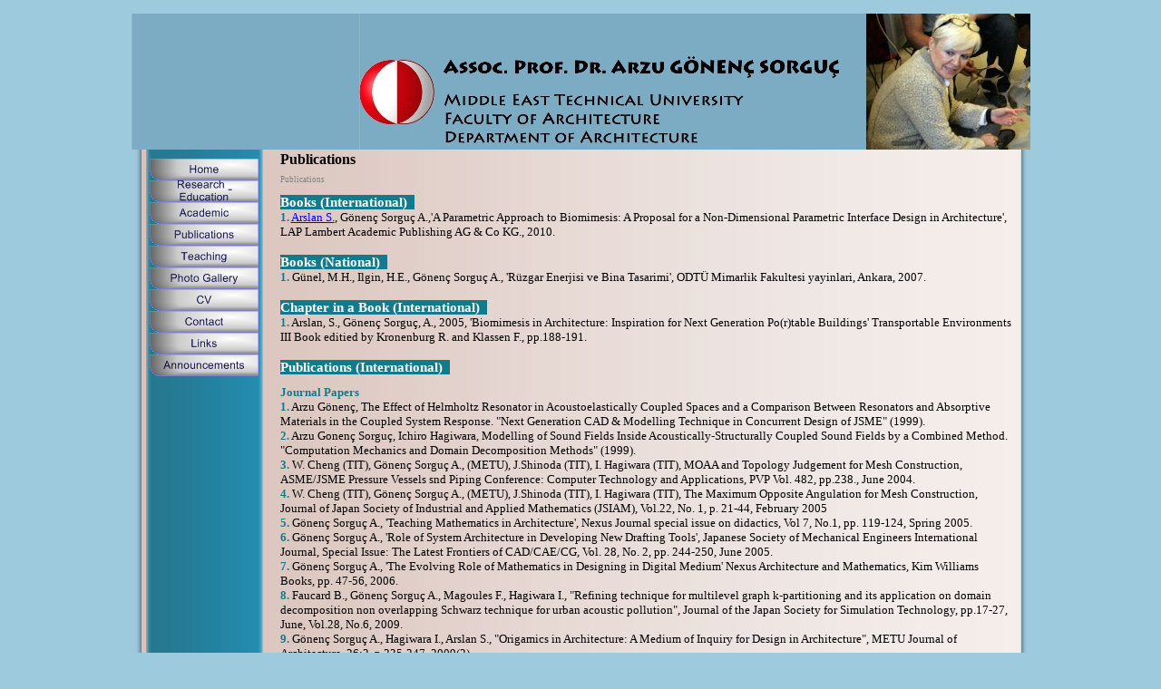

--- FILE ---
content_type: text/html
request_url: https://users.metu.edu.tr/arzug/publications.html
body_size: 7476
content:
<!DOCTYPE html PUBLIC "-//W3C//DTD XHTML 1.0 Strict//EN" "http://www.w3.org/TR/xhtml1/DTD/xhtml1-strict.dtd">
<html xmlns="http://www.w3.org/1999/xhtml" xml:lang="en" lang="en" dir="ltr">
<head>
	<title>Publications</title>

	<!-- Contents -->
	<meta http-equiv="Content-Type" content="text/html; charset=iso-8859-1" />
	<meta http-equiv="Content-Language" content="en" />
	<meta http-equiv="last-modified" content="10.09.2012 16:03:45" />
	<meta http-equiv="Content-Type-Script" content="text/javascript" />
	<meta name="description" content="personal website" />
	<meta name="keywords" content="arzu gonenc sorguc, arzu gönenç sorguç, metu architecture, odtu mimarlik, metu architecture, comparch, dds, digital studio, arch 332, arch470, arch 475,  arcd 501, performative architecture, parametric design, astana media center" />

	<!-- Others -->
	<meta name="Author" content="zehra çakýcý" />
	<meta name="Generator" content="Incomedia WebSite X5 Evolution 7.0.11 - www.websitex5.com" />
	<meta http-equiv="ImageToolbar" content="False" />
	<meta name="MSSmartTagsPreventParsing" content="True" />
	<link rel="Shortcut Icon" href="res/favicon.ico" type="image/x-icon" />

	<!-- Parent -->
	<link rel="sitemap" href="imsitemap.html" title="General Site Map" />

	<!-- Res -->
	<script type="text/javascript" src="res/x5engine.js"></script>
	<link rel="stylesheet" type="text/css" href="res/styles.css" media="screen, print" />
	<link rel="stylesheet" type="text/css" href="res/template.css" media="screen" />
	<link rel="stylesheet" type="text/css" href="res/print.css" media="print" />
	<!--[if lt IE 7]><link rel="stylesheet" type="text/css" href="res/iebehavior.css" media="screen" /><![endif]-->
	<link rel="stylesheet" type="text/css" href="res/p009.css" media="screen, print" />
	<link rel="stylesheet" type="text/css" href="res/handheld.css" media="handheld" />
	<link rel="alternate stylesheet" title="High contrast - Accessibility" type="text/css" href="res/accessibility.css" media="screen" />

	<!-- Robots -->
	<meta http-equiv="Expires" content="0" />
	<meta name="Resource-Type" content="document" />
	<meta name="Distribution" content="global" />
	<meta name="Robots" content="index, follow" />
	<meta name="Revisit-After" content="21 days" />
	<meta name="Rating" content="general" />
</head>
<body>
<div id="imSite">
<div id="imHeader">
	<h1>arzu gönenç sorguç</h1>
</div>
<div class="imInvisible">
<hr />
<a href="#imGoToCont" title="Skip the main menu">Go to content</a>
<a name="imGoToMenu"></a>
</div>
<div id="imBody">
	<div id="imMenuMain">

<!-- Menu Content START -->
<p class="imInvisible">Main menu:</p>
<div id="imMnMn">
<ul>
	<li><a class="imMnItm_1" href="index.html" title=""><span class="imHidden">Home</span></a></li>
	<li><a class="imMnItm_2" ><span class="imHidden">Research &amp; Education</span></a>
<ul>
	<li><a href="background.html" title="">Background</a></li>
	<li><a href="grants__sponsored_research_studies.html" title="">Grants &amp; Sponsored Research Studies</a></li>
</ul>
</li>
	<li><a class="imMnItm_3" ><span class="imHidden">Academic</span></a>
<ul>
	<li><a href="academic_positions_.html" title="">Academic Positions </a></li>
	<li><a href="refereeing.html" title="">Refereeing</a></li>
	<li><a href="seminars.html" title="">Seminars</a></li>
</ul>
</li>
	<li><a class="imMnItm_4" ><span class="imHidden">Publications</span></a>
<ul>
	<li><a href="publications.html" title="">Publications</a></li>
</ul>
</li>
	<li><a class="imMnItm_5" ><span class="imHidden">Teaching</span></a>
<ul>
	<li><a href="offered_courses.html" title="">Offered Courses</a></li>
	<li><a href="thesis_supervision_.html" title="">Thesis Supervision </a></li>
	<li><a class="imMnLv" >Workshops</a>
<ul>
	<li><a href="_design_with_light_2012.html" title="">Parametric Design Workshop: Design with Light 2012</a></li>
</ul>
</li>
</ul>
</li>
	<li><a class="imMnItm_6" ><span class="imHidden">Photo Gallery</span></a>
<ul>
	<li><a href="photos.html" title="">Photos</a></li>
</ul>
</li>
	<li><a class="imMnItm_7" ><span class="imHidden">CV</span></a>
<ul>
	<li><a href="cirruculum_vitae.html" title="">Cirruculum Vitae</a></li>
</ul>
</li>
	<li><a class="imMnItm_8" ><span class="imHidden">Contact</span></a>
<ul>
	<li><a href="contact_info.html" title="">Contact info</a></li>
</ul>
</li>
	<li><a class="imMnItm_9" ><span class="imHidden">Links</span></a>
<ul>
	<li><a href="links.html" title="">Links</a></li>
</ul>
</li>
	<li><a class="imMnItm_10" ><span class="imHidden">Announcements</span></a>
<ul>
	<li><a href="announcements.html" title="">Announcements</a></li>
</ul>
</li>
</ul>
</div>
<script type="text/javascript">imPreloadImages('res/immnu_01b.gif,res/immnu_02b.gif,res/immnu_03b.gif,res/immnu_04b.gif,res/immnu_05b.gif,res/immnu_06b.gif,res/immnu_07b.gif,res/immnu_08b.gif,res/immnu_09b.gif,res/immnu_10b.gif')</script>
<!-- Menu Content END -->

	</div>
<hr class="imInvisible" />
<a name="imGoToCont"></a>
	<div id="imContent">

<!-- Page Content START -->
<h2>Publications</h2>
<p id="imPathTitle">Publications</p>
<div id="imToolTip"></div>
<div id="imPage">

<div id="imCel0_00">
<div id="imCel0_00_Cont">
	<div id="imObj0_00">
<p class="imAlign_left"><span class="ff2 fc1 fs11 bc3 fb ">Books (International)                                                                                                                 </span><span class="ff2 fc3 fs11 bc3 fb "> .</span><span class="ff2 fc1 fs11 bc3 fb ">
<br /></span><span class="ff2 fc3 fs10 fb ">1.</span><span class="ff2 fc2 fs10 "> <a class="ImLink" href="javascript:imPopUpWin('http://w3.sdu.edu.tr/sdu.aspx?dosya=abs_personel&sicil_no=03177',0,0,'yes','yes');" title=""> Arslan S.</a>, Gönenç Sorguç A.,'A Parametric Approach to Biomimesis: A Proposal for a Non-Dimensional Parametric Interface Design in Architecture', LAP Lambert Academic Publishing AG &amp; Co KG., 2010.<br /><br /></span><span class="ff2 fc1 fs11 bc3 fb ">Books (National)                                                                                                                         </span><span class="ff2 fc3 fs11 bc3 fb "> .</span><span class="ff2 fc1 fs11 bc3 fb ">
<br /></span><span class="ff2 fc3 fs10 fb ">1. </span><span class="ff2 fc2 fs10 ">Günel, M.H., Ilgin, H.E., Gönenç Sorguç A., 'Rüzgar Enerjisi ve Bina Tasarimi', ODTÜ Mimarlik Fakultesi yayinlari, Ankara, 2007. <br /><br /></span><span class="ff2 fc1 fs11 bc3 fb ">Chapter in a Book (International)                                                                                             </span><span class="ff2 fc3 fs11 bc3 fb "> .</span><span class="ff2 fc1 fs11 bc3 ">
<br /></span><span class="ff2 fc3 fs10 fb ">1.</span><span class="ff2 fc2 fs10 "> Arslan, S., Gönenç Sorguç, A., 2005, 'Biomimesis in Architecture: Inspiration for Next Generation Po(r)table Buildings' Transportable Environments III Book editied by Kronenburg R. and Klassen F., pp.188-191.<br /><br /></span><span class="ff2 fc1 fs11 bc3 fb ">Publications (International)                                                                                                          </span><span class="ff2 fc3 fs11 bc3 fb ">.</span><span class="ff3 fc4 fs11 fb ">
<br /></span><span class="ff4 fc4 fs6 fb ">
<br /></span><span class="ff2 fc3 fs10 fb ">Journal Papers</span><span class="ff3 fc0 fs10 ">
<br /></span><span class="ff2 fc3 fs10 fb ">1.</span><span class="ff2 fc0 fs10 "> Arzu Gönenç, The Effect of Helmholtz Resonator in Acoustoelastically Coupled Spaces and a Comparison Between Resonators and Absorptive Materials in the Coupled System Response. &quot;Next Generation CAD &amp; Modelling Technique in Concurrent Design of JSME&quot; (1999).<br /></span><span class="ff2 fc3 fs10 fb ">2.</span><span class="ff2 fc0 fs10 "> Arzu Gonenç Sorguç, Ichiro Hagiwara, Modelling of Sound Fields Inside Acoustically-Structurally Coupled Sound Fields by a Combined Method. &quot;Computation Mechanics and Domain Decomposition Methods&quot; (1999).<br /></span><span class="ff2 fc3 fs10 fb ">3.</span><span class="ff2 fc0 fs10 "> W. Cheng (TIT), Gönenç Sorguç A., (METU), J.Shinoda (TIT), I. Hagiwara (TIT), MOAA and Topology Judgement for Mesh Construction, ASME/JSME Pressure Vessels snd Piping Conference: Computer Technology and Applications, PVP Vol. 482, pp.238., June 2004.<br /></span><span class="ff2 fc3 fs10 fb ">4.</span><span class="ff2 fc0 fs10 "> W. Cheng (TIT), Gönenç Sorguç A., (METU), J.Shinoda (TIT), I. Hagiwara (TIT), The Maximum Opposite Angulation for Mesh Construction, Journal of Japan Society of Industrial and Applied Mathematics (JSIAM), Vol.22, No. 1, p. 21-44, February 2005<br /></span><span class="ff2 fc3 fs10 fb ">5. </span><span class="ff2 fc0 fs10 ">Gönenç Sorguç A., 'Teaching Mathematics in Architecture', Nexus Journal special issue on didactics, Vol 7, No.1, pp. 119-124, Spring 2005.<br /></span><span class="ff2 fc3 fs10 fb ">6.</span><span class="ff2 fc0 fs10 "> Gönenç Sorguç A., 'Role of System Architecture in Developing New Drafting Tools', Japanese Society of Mechanical Engineers International Journal, Special Issue: The Latest Frontiers of CAD/CAE/CG, Vol. 28, No. 2, pp. 244-250, June 2005.<br /></span><span class="ff2 fc3 fs10 fb ">7. </span><span class="ff2 fc0 fs10 ">Gönenç Sorguç A., 'The Evolving Role of Mathematics in Designing in Digital Medium' Nexus Architecture and Mathematics, Kim Williams Books, pp. 47-56, 2006.<br /></span><span class="ff2 fc3 fs10 fb ">8.</span><span class="ff2 fc0 fs10 "> Faucard B., Gönenç Sorguç A., Magoules F., Hagiwara I., &quot;Refining technique for multilevel graph k-partitioning and its application on domain decomposition non overlapping Schwarz technique for urban acoustic pollution&quot;, Journal of the Japan Society for Simulation Technology, pp.17-27, June, Vol.28, No.6, 2009.<br /></span><span class="ff2 fc3 fs10 fb ">9. </span><span class="ff2 fc0 fs10 ">Gönenç Sorguç A., Hagiwara I., Arslan S., &quot;Origamics in Architecture: A Medium of Inquiry for Design in Architecture&quot;, METU Journal of Architecture, 26:2, p.235-247, 2009(2).<br /></span><span class="ff2 fc5 fs10 fb ">10.</span><span class="ff2 fc4 fs10 fb "> </span><span class="ff2 fc0 fs10 ">Özgenel F., Gönenç Sorguç, A., 'Sayýsal Ortamda Tasarýmýn Deneyimlenmesi için Arayüzlerin Gelistirilmesi: Bir Ön Tasarim Parametresi Olarak Ses', METU Journal of Architecture, 28:2, p.248-253, 2011(2).<br /></span><span class="ff2 fc5 fs10 fb ">11</span><span class="ff2 fc5 fs10 ">.</span><span class="ff2 fc0 fs10 "> Erdogan E., Gönenç Sorguç, A., ' Hesaplamali Modeller Araciligiyla Mimari ve Dogal Biçim Üretim Ilkelerini Iliskilendirmek' METU Journal of Architecture, 28:2, p.269-281, 2011(2).<br /><br /></span><span class="ff3 fc0 fs10 ">
<br /></span><span class="ff4 fc3 fs11 fb ">Conference Papers<br /></span><span class="ff2 fc3 fs10 fb ">1.</span><span class="ff2 fc0 fs10 "> Analysis of forced acoustic fields inside structurally coupled cavities, A. Gönenç, M. Çaliskan, proceedings of Second International Congress on Air and Structure Borne Sound and Vibration, ALABAMA-USA, pp.651-658, March 1992<br /></span><span class="ff2 fc3 fs10 fb ">2.</span><span class="ff2 fc0 fs10 "> Active minimization of acoustic potential energy inside structurally coupled enclosures: an analytical approach, proceedings of Inter-noise 93, LEUVEN-BELGIUM, pp.785-788, September 1993<br /></span><span class="ff2 fc3 fs10 fb ">3.</span><span class="ff2 fc0 fs10 "> A.G. Sorguç, M.Çaliskan, 'Active Minimization of Acoustic Potential Energy Inside Acoustoelastically Coupled Enclosed Spaces', proceedings of the Australasian Conference on Structural Optimization, February 11, 1998, pp.621-627, Sydney-Australia.<br /></span><span class="ff2 fc3 fs10 fb ">4.</span><span class="ff2 fc0 fs10 "> A.G. Sorguç, I.Hagiwara and M. Çaliskan, Study Of Inside Coupled Noise Reduction Under The Presence of Helmholtz Resonators, Proceedings of Dynamics and Design Conference'99 of JSME,(1999-3), pp707-710.<br /></span><span class="ff2 fc3 fs10 fb ">5.</span><span class="ff2 fc0 fs10 "> Arzu Gönenç Sorguç,  I.Hagiwara, Q. Shi and Mehmet Çaliskan: The Effect of Sound Source Position in The Coupled System Response and Shaping The Coupled Field by Optimizing The Source Position, Proceedings of Dynamics and Design Conference'99 of JSME, (1999-3),pp207-209.<br /></span><span class="ff2 fc3 fs10 fb ">6.</span><span class="ff2 fc0 fs10 "> Arzu Gönenç Sorguç, Ichiro Hagiwara, Quizong Shi, Effect of Source Position on the Sound Fields Insider Acoustically Structurally Coupled Enclosed Spaces Using Holographic Neural Network. &quot;12th DDM International Conference&quot; (1999).<br /></span><span class="ff2 fc3 fs10 fb ">7.</span><span class="ff2 fc0 fs10 "> Arzu Gonenç Sorguç, Ichiro Hagiwara, Quinzong Shi, Mehmet Çalýþkan, The Effect of Sound Source Position in the Coupled System Response and Shaping the Coupled Field by Optimizing the Source Position. &quot;Dynamics and Design Conference'99 of JSME&quot;, 3  (1999).<br /></span><span class="ff2 fc3 fs10 fb ">8.</span><span class="ff2 fc0 fs10 "> Arzu Gönenç Sorguç(TIT/METU), Development of Efficient Method for Interior Coupled Noise Problem of Large Structure, Special lecture in Research Center of NISSAN Motor Company(1999.3.24)<br /></span><span class="ff2 fc3 fs10 fb ">9. </span><span class="ff2 fc0 fs10 ">Arzu Gönenç Sorguç(TIT/METU) and I. Hagiwara(TIT), Modeling of sound fields inside acousitcally-structurally coupled fields by a combined method, Symposium of Computation Mechanics and Domain Decomposition Methods, Sponsored by Japanese Ministry of Education and Research Institute for Mathematical Sciences of Kyoto University, Kyoto, Japan (January 18--20, 1999).<br /></span><span class="ff2 fc3 fs10 fb ">10.</span><span class="ff2 fc0 fs10 "> Arzu Gönenç(TIT/METU), Modeling of Sound Fields Inside Acoustically-Structurally Coupled Fields by A Combined Method/Part II, Research Committee of DDM Sponsored by JSIAM(1999.2.20).<br /></span><span class="ff2 fc3 fs10 fb ">11.</span><span class="ff2 fc0 fs10 "> Arzu Gönenç(TIT/METU),Development of High/Efficient Performance for Coupled Structural and Acoustic Problem,<br /></span><span class="ff2 fc3 fs10 fb ">12. </span><span class="ff2 fc0 fs10 ">Arzu Gönenç(TIT/METU),Development of High/Efficient Performance for Coupled Structural and Acousty Problem, First Conference of Virtual Design/Manufacturing Group of TIT VBL(1996.12.25)<br /></span><span class="ff2 fc3 fs10 fb ">13.</span><span class="ff2 fc0 fs10 "> Arzu Gönenç Sorguç(METU),Reshaping of Sound Fields Inside Acoustoelastically Coupled Enclosed Spaces By Helmholtz Resonators, Research Committee on Next-Generation CAD &amp;Modeling Technique in order to Realize Concurrent Design &amp; Development of JSME(1998.12.1).<br /></span><span class="ff2 fc3 fs10 fb ">14.</span><span class="ff2 fc0 fs10 "> Arzu Gönenç Sorguç(Middle East Technical University Dept. of Architecture, Ankara-Turkey) ,The Effect of Helmholtz Resonators in Acoustoelastically Coupled Enclosed Spaces, and a Comparison Between Resonators and Absorptive Materials in the Coupled System Response, Research Committee on Next-Generation CAD &amp;Modeling Technique in order to Realize Concurrent Design &amp; Development of JSME(1999.1.29).<br /></span><span class="ff2 fc3 fs10 fb ">15.</span><span class="ff2 fc0 fs10 "> Arzu Gönenç Sorguç (METU), Ichiro Hagiwara(TIT), Qinzhong Shi(TIT) and Junichi Shinoda (TIT), Effect of Source Position on the Sound Fields Inside Acoustically Structurally Coupled Enclosed Spaces Using Holographic Neural Network, The 12th DDM International Conference(1999.10).<br /></span><span class="ff2 fc3 fs10 fb ">16.</span><span class="ff2 fc0 fs10 "> Arzu Gönenç Sorguç (METU) , Ichiro Hagiwara(TIT), Mehmet Çaliskan (METU) and Junichi Shinoda(TIT), Analysis of Sound Fields Inside Acoustically Structurally Coupled Enclosed Spaces Based on Acoustic-Elasticity, The 12th  DDM International Conference (1999.10).<br /></span><span class="ff2 fc3 fs10 fb ">17.</span><span class="ff2 fc0 fs10 "> A.G. Sorguç, I. Hagiwara and M.Çaliskan: Analysis of Sound Fields Inside Acoustically-structurally Coupled Enclosed Spaces Excited by Structural and/or Acoustical Means; Proceedings of TITech COE/Super Mechano-Systems Workshop '99 (1999-3), pp.324-331.<br /></span><span class="ff2 fc3 fs10 fb ">18.</span><span class="ff2 fc0 fs10 "> A.G. Sorguç (Middle East Technical University, Ankara-Turkey), Development of Automatic Mesh Enhancement Based on Monte Carlo Simulation, JSME Advanced Meeting, July 2002.<br /></span><span class="ff2 fc3 fs10 fb ">19. </span><span class="ff2 fc0 fs10 ">A.G. Sorguç (Middle East Technical University, Ankara-Turkey), O.Egorova (Tokyo Institute of Technology), I.Hagiwara (Tokyo Institute of Technology), A Method for Obtaining the Optimum Mesh for Sound and Vibration, JSME Dynamic and Design Conference, September 2002.<br /></span><span class="ff2 fc3 fs10 fb ">20.</span><span class="ff2 fc0 fs10 "> A.G. Sorguç (Middle East Technical University, Ankara-Turkey), H.Takahashi (Nissan Motor Car Company), I.Hagiwara (Tokyo Institute of Technology), Simulation of Car Cruise from Motion History, Proceedings of The 2002 annual conference of the Japan Society for Industrial and Applied Mathematics JSIAM2002 (Japan, Tokyo, September 19-21, 2002).<br /></span><span class="ff2 fc3 fs10 fb ">21.</span><span class="ff2 fc0 fs10 "> A.G. Sorguç (Middle East Technical University, Ankara-Turkey), O.Egorova (Tokyo Institute of Technology), I.Hagiwara (Tokyo Institute of Technology), Distribution Control of Aspect Ratios and Automatic Generation of Surface Meshes, JSIAM Anniversary Conference, September 2002.<br /></span><span class="ff2 fc3 fs10 fb ">22.</span><span class="ff2 fc0 fs10 "> A.G. Sorguç (Middle East Technical University, Ankara-Turkey), O.Egorova (Tokyo Institute of Technology), I.Hagiwara (Tokyo Institute of Technology), An Aspect Ratio Controlled New Mesh Enhancement Method Based on Statistical Mathematics, the 5 th Optimization Conference, pp.235-240, October 2002.<br /></span><span class="ff2 fc3 fs10 fb ">23.</span><span class="ff2 fc0 fs10 "> O.Egorova (Tokyo Institute of Technology), A.G. Sorguç (Middle East Technical University, Ankara-Turkey), I.Hagiwara (Tokyo Institute of Technology), Automatic Mesh Enhancement by Control of Aspect Ratio, the 15 th Computational Mechanics Conference, pp.731-732, November 2002.<br /></span><span class="ff2 fc3 fs10 fb ">24.</span><span class="ff2 fc0 fs10 "> O. Egorova, A.Gönenç, M.Savchenko, J.Shinoda and I. Hagiwara, &quot;Study on<br />Precision of Mesh Enhancement&quot;, In Proceedings of the 16th Computational<br />Mechanics Conference of JSME, pp. 1021-1022, Kobe, Japan, Nov. 2003<br /></span><span class="ff2 fc3 fs10 fb ">25.</span><span class="ff2 fc0 fs10 "> Kakuuchi, H., Gönenç Sorguç, A, Hagiwara, I., 'The Design of radiation of Sound  of Structure'  the 16 th Computational Mechanics Conference, pp.1015-1017, November 2003.<br /></span><span class="ff2 fc3 fs10 fb ">26.</span><span class="ff2 fc0 fs10 "> JACM (Japan Association for Computational Mechanics), Minisymposia organized at WCCM6 Beijing, New Methods Developed for CAD/CAE Systems, Ichiro HAGIWARA(hagiwara@mech.titech.ac.jp),    Zheng-Dong MA(mazd@engin.umich.edu),   Arzu Gönenç Sorguç.<br /></span><span class="ff2 fc3 fs10 fb ">27.</span><span class="ff2 fc0 fs10 "> Arslan S., Gönenç Sorguç, A., 'Biomimesis in Architecture: Inspiration for Next Generation Po®table Buildings', Transportable Environments 3 Conference, pp. 200,  April 8, 2004, Toronto Canada.<br /></span><span class="ff2 fc3 fs10 fb ">28. </span><span class="ff2 fc0 fs10 ">Arslan S., Gönenç Sorguç A., 'Similarities between Structures in Nature and Man-Made Structures: biomimesis in architecture', Design and Nature Conference II, pp.45-55., June 2004, Rodos, Greece.<br /></span><span class="ff2 fc3 fs10 fb ">29.</span><span class="ff2 fc0 fs10 "> Gönenç Sorguç A., Özkar M., Uçar B., Arslan S., &quot;Planing Curriculum Elements For an Integration of Digital Design Knowledge to Design Thinking&quot;, MIMED Mayis 2009, Kayseri.<br /></span><span class="ff2 fc3 fs10 fb ">30.</span><span class="ff2 fc0 fs10 "> Gönenç Sorguç A., Arslan S., &quot;Art and Literature as a Teaching/Learning Interface of Mathematics for Students of Architecture, eCAADe 2009 September  2009, pp. 465-472, Istanbul.<br /></span><span class="ff2 fc3 fs10 fb ">31. </span><span class="ff2 fc0 fs10 ">Arslan S., Gönenç Sorguç A., Exploring Complex Forms in Nature through Mathematical Modeling: A Case of Turritella Terebra, eCAADe 2009, September  2009, pp. 665-672,  Istanbul.<br /></span><span class="ff2 fc3 fs10 fb ">32.</span><span class="ff2 fc0 fs10 "> Çakici F.Z., Gönenç Sorguç A., &quot;Not Restrictive, Target Directives&quot;, International Ecological Architecture and Planning Symposium 2009/ Uluslararasi Ekolojik Mimarlik ve Planlama Sempozyumu 2009, October 22-25 Antalya, vol. I, pp. 144-150 (Turkish); vol. II, pp. 137-143 (English).<br /></span><span class="ff2 fc3 fs10 fb ">33.</span><span class="ff2 fc0 fs10 "> Gönenç Sorguç A., Arslan S., &quot;Performative Architecture for Sustainability/ Sürdürülebilirlik için Performatif Mimarlýk&quot;, International Ecological Architecture and Planning Symposium 2009/ Uluslararasi Ekolojik Mimarlik ve Planlama Sempozyumu, October 22-25 Antalya, pp. 132-136.<br /></span><span class="ff2 fc3 fs10 fb ">34. </span><span class="ff2 fc0 fs10 ">Gönenç Sorguç, A., Arslan Selçuk, S., A Sustainable Transformation on Construction Process: From Scale Models to the End Product, 1st International Conference of Sustainable Life in Manufacturing  (SLIM 2010), Isparta, 24-26 June 2010.<br /></span><span class="ff2 fc3 fs10 fb ">35.</span><span class="ff2 fc0 fs10 "> Sorguç, A.G., Çakici, F.Z., New Level of Precision in Architecture, the 2 nd International Symposium on Computing in Science &amp; Engineering (ISCSE 2011), Gediz University the Faculty of Engineering and Architecture, Kuþadasý, Aydin, 1-4 June 2011.<br /></span><span class="ff2 fc3 fs10 fb ">36. </span><span class="ff2 fc0 fs10 ">Sorguç, A.G., Selçuk, S.A., Çakici, F.Z., Computer Simulation as an Integral Part of Digital Design Education in Architecture, Education and Research in Computer Aided Archtectural Design in Europe (eCAADe 2011), University of Ljubljana, Faculty of Architecture, Ljubljana, Slovenia, September 21-24, 2011.<br /><br /> </span><span class="ff3 fc0 fs10 ">
<br /></span><span class="ff2 fc1 fs11 bc3 fb ">Publications (National)                                                                                                               </span><span class="ff2 fc3 fs11 bc3 fb ">  .</span><span class="ff3 fc0 fs10 ">
<br /></span><span class="ff4 fc3 fs6 fb ">
<br /></span><span class="ff4 fc3 fs11 fb ">Journal Papers</span><span class="ff3 fc0 fs10 ">
<br /></span><span class="ff2 fc3 fs10 fb ">1.</span><span class="ff2 fc0 fs10 "> A. Gönenç, M. Çaliskan, Sesin Sesle Etkin Denetimi Üzerine Yayin Taramasi, Tübitak Doga Dergisi, 1989<br /></span><span class="ff2 fc3 fs10 fb ">2. </span><span class="ff2 fc0 fs10 ">Arslan S., Gönenç Sorguç A., 'Mimari Tasarim Paradigmasinda Biomimesis'in Etkisi', Gazi Mimarlik Mühendislik Fakültesi Dergisi, vol. 22, no.2 pp. 451-460, June 2007.<br /></span><span class="ff2 fc3 fs10 fb ">3.</span><span class="ff2 fc0 fs10 "> Gönenç Sorguç A., &quot;Dogadaki Süreçleri Anlamak için Bir Arayüz: Sayisal Teknolojiler, Sayisal Düsünme ve Tasarlama&quot;, Arredamento Mayis 2009.<br /></span><span class="ff2 fc3 fs10 fb ">4.</span><span class="ff2 fc0 fs10 "> Arslan S., Gönenç Sorguç A., 'Altin Oranla Tasarlamak: Dogada, Mimarlikta ve Yapisal Tasarýmda </span><span class="ff5 fc0 fs10 ">F</span><span class="ff2 fc0 fs10 "> Dizini'  Trakya Univ J Sci, vol. 10(2), 2009, s. 149-157.<br /></span><span class="ff2 fc3 fs10 fb ">5.</span><span class="ff2 fc0 fs10 "> Gönenç Sorguç A., &quot;Mimarlikta Sayisal Teknolojilerin Kullanimi: Yeni Teknolojiler ve Hibridlesen Malzemeler&quot;, Mimarlikta  Malzeme Dergisi, yil  5, no: 15,  Bahar 2010, s. 41-46.<br /></span><span class="ff2 fc5 fs10 fb ">6.</span><span class="ff2 fc0 fs10 "> Gönenç Sorguç, A.,  &quot;Matematigin Mimarligi, Mimarlikta Matematik&quot;, Arredemento Mimarlik Sayi 256, p. 67-72,  Nisan 2012.<br /><br /></span><span class="ff2 fc2 fs10 ">
<br /></span><span class="ff4 fc3 fs11 fb ">Conference Papers</span><span class="ff3 fc0 fs10 ">
<br /></span><span class="ff2 fc3 fs10 fb ">1.</span><span class="ff2 fc0 fs10 "> Gönenç Sorguç A., Arslan S., 'Yapay Zeka Arastirmalari ve Biomimesis Kavramlarinin Günümüzde Mimarlik Alanindaki Uygulamalari: Akilli Mekanlar', Yapi ve Kentte Bilisim IV. Kongresi, Haziran 2006, s.75-80.<br /></span><span class="ff2 fc3 fs10 fb ">2. </span><span class="ff2 fc0 fs10 ">Gönenç Sorguç A., 'Gulliver'dan Greg Lynn'e Mimarlikta Matematik', Mimarlik Eðitiminde Bütünlesik Yaklasýmlar, Bilgisayar Destekli Tasarim  Sempozyumu, 23 Mart 2007, ODTÜ, Ankara.<br /></span><span class="ff2 fc0 fs10 fb ">3.</span><span class="ff2 fc0 fs10 "> Arslan S., Gönenç Sorguç A., 'Ekolojik Mimarlik Çalismalarinda Doganin En iyi Fikirlerinden Ögrenmek', Ekolojik Mimarlik ve Planlama Sempozyumu, Antalya, 27-28 Nisan 2007, s. 147-151.<br /></span><span class="ff2 fc3 fs10 fb ">4. </span><span class="ff2 fc0 fs10 ">Gönenç Sorguç A., &quot;Sürdürülebilirlik için Performatif Mimarlik&quot;, Ekolojik Yapi Tasarimi, Malzeme, Teknoloji ve Çevre Sempozyumu, TMMOB Ýstanbul, 7-8 Mayis 2009.<br /></span><span class="ff2 fc3 fs10 fb ">5.</span><span class="ff2 fc0 fs10 "> Gönenç Sorguç A., &quot;Bilgisayarak Ögrenmek, Bilgisayarla Ögrenmek&quot;, 16. Sosyal Psikiyatri Kongresi, Safranbolu, 4-8 Temmuz 2009, s. 120-123.<br /><br /></span><span class="ff2 fc1 fs11 bc3 fb ">Other Publications                                                                                                                         </span><span class="ff2 fc3 fs11 bc3 fb ">.</span><span class="ff2 fc0 fs10 ">
<br />1. Arslan, S., Gönenç Sorguç, A. 'Akademik Etik ve Bir Fikir Yarismasinin Ardýndan Düsünceler' 18 Haziran 2007 <a class="ImLink" href="javascript:imPopUpWin('http://www.arkitera.com/haber_17632_akademik-etik-ve-bir-fikir-yarismasinin-ardindan-dusunceler.html',0,0,'yes','yes');" title=""> http://www.</a></span><span class="ff2 fc2 fs10 "><a class="ImLink" href="javascript:imPopUpWin('http://www.arkitera.com/haber_17632_akademik-etik-ve-bir-fikir-yarismasinin-ardindan-dusunceler.html',0,0,'yes','yes');" title="">arkitera.com/haber_17632_akademik-etik-ve-bir-fikir-yarismasinin-ardindan-dusunceler.html</a></span><span class="ff2 fc0 fs10 ">
<br />2. Arslan, S., Gönenç Sorguç, A. 'Mimarlikta Doganýn En iyi Fikirlerinden Ögrenmek' (Arkitera Ekim 2008 Gündem Dosyasi - Biyomimikri için Davetli Yazi) <a class="ImLink" href="javascript:imPopUpWin('http://www.arkitera.com/g146-biomimicry.html?year=&aID=2677',0,0,'yes','yes');" title=""> http://www.arkitera.com/g146-biomimicry.html?year=&amp;aID=2677</a><br /></span><span class="ff3 fc0 fs10 ">
<br /></span><span class="ff1 fc0 fs10 ">
<br /></span></p>


	</div>
</div>
</div>

</div>

<!-- Page Content END -->

	</div>
	<div id="imFooter">
		<hr class="imInvisible" />
		<span id="imFooter_L"></span>
		<span id="imFooter_R"><a id="imMailLink" href="mailto:arzug@metu.edu.tr" title="">arzug@metu.edu.tr</a></span>
		<br class="imClear" />
	</div>
</div>
</div>
<div class="imInvisible">
<hr />
<a href="#imGoToCont" title="Read this page again">Back to content</a> | <a href="#imGoToMenu" title="Read this page again">Back to main menu</a>
</div>

<div id="imZIBackg" onclick="imZIHide()" onkeypress="imZIHide()"></div>
<script type="text/javascript">
imMMInit(10);
</script>
</body>
</html>


--- FILE ---
content_type: text/css
request_url: https://users.metu.edu.tr/arzug/res/template.css
body_size: 334
content:
body {margin: 0; padding: 0; background-color: #9DCADD;}
#imSite {width: 991px; margin: 15px auto; text-align: left; }
#imHeader {height: 150px; background-color: #C0C0C0; background-image: url('top.jpg'); background-repeat: no-repeat; background-position: left top; }
#imBody {background-color: #FFFFFF; background-image: url('content.jpg'); background-repeat: repeat-y; background-position: left top; }
#imMenuMain {width: 134px; float: left; padding: 10px 0 0 20px; }
#imContent {width: 823px; float: left; margin-top: 0px; }
#imFooter {clear: both; height: 58px; background-color: #C0C0C0; background-image: url('bottom.jpg'); background-repeat: no-repeat; background-position: left top; }
#imFooter_L {margin: 25px 0 0 15px; float: left; }
#imFooter_R {margin: 25px 15px 0 0; float: right; }



--- FILE ---
content_type: text/css
request_url: https://users.metu.edu.tr/arzug/res/p009.css
body_size: 369
content:
#imCel0_00 {position: absolute; top: 0px; left: 10px; height: 2413px; width: 808px; overflow: hidden; }
#imObj0_00 .ff0 {font-family: Times New Roman; }
#imObj0_00 .ff1 {font-family: Tahoma; }
#imObj0_00 .ff2 {font-family: Helvetica World; }
#imObj0_00 .ff3 {font-family: Helvetica World; }
#imObj0_00 .ff4 {font-family: Helvetica World; }
#imObj0_00 .ff5 {font-family: Symbol; }
#imObj0_00 .fc1 {color: #FFFFFF; }
#imObj0_00 .fc2 {color: #000000; }
#imObj0_00 .fc3 {color: #137A8C; }
#imObj0_00 .fc4 {color: #8080FF; }
#imObj0_00 .fc5 {color: #008080; }
#imObj0_00 .fs11 {font-size: 15px ; vertical-align: baseline; line-height: 18px ; }
#imObj0_00 .fs10 {font-size: 13px ; vertical-align: baseline; line-height: 16px ; }
#imObj0_00 .fs6 {font-size: 8px ; vertical-align: baseline; line-height: 11px ; }
#imObj0_00 .bc3 {background-color: #137A8C ; }
#imObj0_00 {padding: 0px; }
#imCel0_00_Cont {text-align: center; height: 2413px; overflow: hidden; }
#imPage {position: relative; height: 2423px; }

